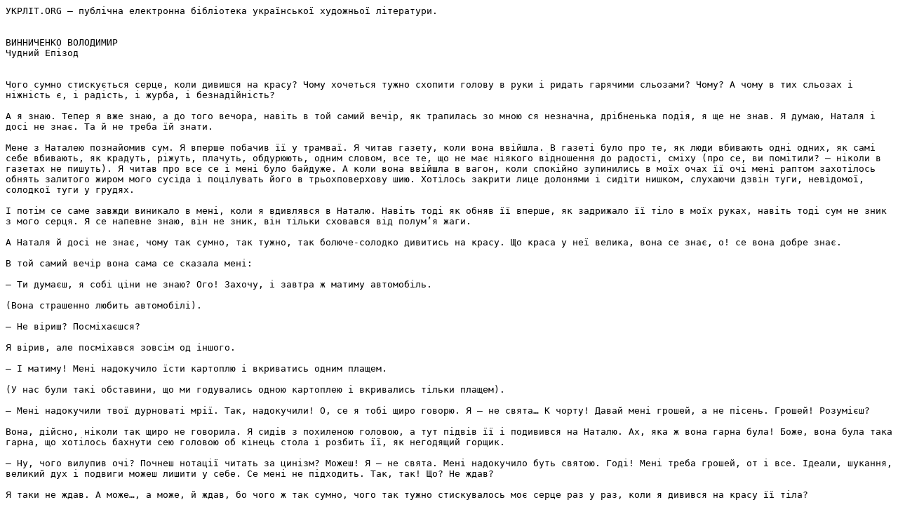

--- FILE ---
content_type: text/plain; charset=utf-8
request_url: http://ukrlit.org/faily/avtor/vynnychenko_volodymyr_kyrylovych/vynnychenko-chudnyi_epizod.txt
body_size: 10097
content:
УКРЛІТ.ORG — публічна електронна бібліотека української художньої літератури.


ВИННИЧЕНКО ВОЛОДИМИР
Чудний Епізод 


Чого сумно стискується серце, коли дивишся на красу? Чому хочеться тужно схопити голову в руки і ридать гарячими сльозами? Чому? А чому в тих сльозах і ніжність є, і радість, і журба, і безнадійність?

А я знаю. Тепер я вже знаю, а до того вечора, навіть в той самий вечір, як трапилась зо мною ся незначна, дрібненька подія, я ще не знав. Я думаю, Наталя і досі не знає. Та й не треба їй знати.

Мене з Наталею познайомив сум. Я вперше побачив її у трамваї. Я читав газету, коли вона ввійшла. В газеті було про те, як люди вбивають одні одних, як самі себе вбивають, як крадуть, ріжуть, плачуть, обдурюють, одним словом, все те, що не має ніякого відношення до радості, сміху (про се, ви помітили? — ніколи в газетах не пишуть). Я читав про все се і мені було байдуже. А коли вона ввійшла в вагон, коли спокійно зупинились в моїх очах її очі мені раптом захотілось обнять залитого жиром мого сусіда і поцілувать його в трьохповерхову шию. Хотілось закрити лице долонями і сидіти нишком, слухаючи дзвін туги, невідомої, солодкої туги у грудях.

І потім се саме завжди виникало в мені, коли я вдивлявся в Наталю. Навіть тоді як обняв її вперше, як задрижало її тіло в моїх руках, навіть тоді сум не зник з мого серця. Я се напевне знаю, він не зник, він тільки сховався від полум’я жаги.

А Наталя й досі не знає, чому так сумно, так тужно, так болюче-солодко дивитись на красу. Що краса у неї велика, вона се знає, о! се вона добре знає.

В той самий вечір вона сама се сказала мені:

— Ти думаєш, я собі ціни не знаю? Ого! Захочу, і завтра ж матиму автомобіль.

(Вона страшенно любить автомобілі).

— Не віриш? Посміхаєшся?

Я вірив, але посміхався зовсім од іншого.

— І матиму! Мені надокучило їсти картоплю і вкриватись одним плащем.

(У нас були такі обставини, що ми годувались одною картоплею і вкривались тільки плащем).

— Мені надокучили твої дурноваті мрії. Так, надокучили! О, се я тобі щиро говорю. Я — не свята… К чорту! Давай мені грошей, а не пісень. Грошей! Розумієш?

Вона, дійсно, ніколи так щиро не говорила. Я сидів з похиленою головою, а тут підвів її і подивився на Наталю. Ах, яка ж вона гарна була! Боже, вона була така гарна, що хотілось бахнути сею головою об кінець стола і розбить її, як негодящий горщик.

— Ну, чого вилупив очі? Почнеш нотації читать за цинізм? Можеш! Я — не свята. Мені надокучило буть святою. Годі! Мені треба грошей, от і все. Ідеали, шукання, великий дух і подвиги можеш лишити у себе. Се мені не підходить. Так, так! Що? Не ждав?

Я таки не ждав. А може…, а може, й ждав, бо чого ж так сумно, чого так тужно стискувалось моє серце раз у раз, коли я дивився на красу її тіла?

Я їй нічого більше не сказав. Я навіть плащ не взяв з собою і мовчки вийшов з хати.

Пізно було вже. На улиці туман, як наміткою, обгортав лихтарі. Прохожі з піднятими комірами і руками в кишенях поспішно минали повз мене. Вони знали, куди йшли. А я не знав, тому й не поспішав. Я навіть рук не ховав у кишені і коміра не піднімав. Я тільки посміхався. Але коли б хто-небудь взяв ту посмішку з губ моїх і розпустив її в чомусь такому, де можна розпустить і сміх, і плач, то в посмішці моїй, мабуть, не дуже богато виявилось би сміху.

На розі одної улиці я зупинився. Тут часто і піджидав Наталю. Часто ми проходили тут, щільно пригорнувшись одне до одного. Тут також часто з’являлась одна постать, від якої у нас жалісно й з гидливим страхом стискувалось серце.

Так, ми тут часто проходили. Ми спішили додому. Дома нас чекала холодна картопля і плащ.

Хм! Куди ж тепер мені йти? У всякому разі не здобувать же грошей. Розуміється. Але все ж таки куди?

Туман і улиця були вогкі, холодні, але все-таки тепліші, ніж той клубок, що давив мені груди. І я пішов знов по улиці, в тумані.

І раптом зо мною хтось порівнявся. Я озирнувся. То була та сама істота, яку ми часто зустрічали на сихулицях. Се було те саме, жалке, страшне створіння, яке викликало в нас якийсь містичний страх і бажання ще тісніше пригорнутись одне до одного.

Вона з’являлась завжди якось несподівано, як дух; завжди з’являлась на самих безлюдних місцях. Ми сумнівались, що вона проститутка, хоча не раз бачили, як вона підпливала, наче тінь, до якого-небудь прохожого. Але той, глянувши на неї, моментально одвертався й поспішно одходив. Ми іноді балакали про неї, і Наталя не раз питала мене, невже знаходяться мужчини, які можуть піти з сим страховищем, з сим привидом!

Дійсно, вона була, як привид, як мара проституції, як страшний символ прокаженої професії. Одягнена була завжди однаково, немов вже цілі віки ходить тут щоночі. Та й навіщо, справді, марі міняти туалет? Завжди в довгому сірому пальті, складки якого не хитались, коли вона пересувалась під стінами, повз глухо замкнені двері та вікна крамниць. Завжди в старомоднім темнім капелюху, з якого на лице звисала густа, сіра вуаль, завжди з парасолем в руці.

Ми раз зустрілись з нею під ліхтарем. Крізь вуаль на нас глянуло таке страшне лице, що мені аж ноги ослабли. Якесь надзвичайно бліде, з вимученими очима, підведеними, як звичайно, у всіх проституток, з намальованими губами, але такого рисунку, який може бути тільки в мертвяка.

Чого вона ходила темними ночами попід стінами? Невже можуть бути такі мужчини, що ідуть з нею?

Хм! Наталя сумнівається.

Я ще раз озирнувся й, посміхаючись, подивився їй в лице. Се лице цілком відповідало тому, що було мені в грудях.

Ще не ставало, щоб я почав цілувать се лице, щоб се створіння милувало мене.

А чому ні? Хе! Вона певно, якраз для таких, як я зараз, і призначена.

— Добрий вечір, — промовила вона тихим і, правду казати, мелодійним голосом.

— Добрий вечір! — голосно одповів я, все-таки посміхаючись.

Вона пильно вдивилась в мою посмішку, обвела розрізненими очима моє лице, груди і так же тихо й рівно спитала:

— Гуляєте?

Я розреготався.

— Розуміється, гуляю! Я люблю в чудову погоду гуляти поулицях.

Вона ще раз зупинила на мені свої мертві очі. На лиці, запудренному до мертвої непорушності, не мигнуло нічого, немов вона вже звикла й до такого сміху, і взагалі до таких добродіїв, що гуляють в чудову погоду по тихих улицях.

— Ходімте зо мною? — нахилила вона голову.

— Куди?

— Ну, «куди». До мене.

— Чого?

Вона подивилась на мене.

— Ви не знаєте?

Я теж подивився на неї. Якийсь прохожий під зонтиком озирнувся на нас. Глянув на неї, потім швидко на мене і на лиці його я прочитав немов здивовання, усмішку і жаль до мене.

А що б то сказала Наталя? Хе!

— Підете? — спитала вона, нахиливши знов голову.

Мені раптом стало так холодно, що аж по голові пройшов мороз. Не від того, що я був в одному піджаку, а від чогось іншого, від чого навіть на екваторі людині стан? холодно.

— В мене немає грошей, — хмуро й холодно сказав я.

— Ви мені колись оддасте.

Хм! Ся мара рішуче хотіла замінить мені Наталю. Чудово.

— Ходім — сказав я.

Вона мовчки повернулась і пішла вперед, майже беззвучно ступаючи по мокрому тротуарі. Сіре пальто, схоже на саван, рівно, не коливаючись, звисало до самої землі.

Я посміхався, але йшов рішуче за нею. Ми йшли недовго.

Жила вона на шостому поверсі, в мансарді, в маленькій кімнаті, в якій одна стіна з вікнами була зрізана до половини і на ній лежала покрівля. Один куток був запнутий якимсь сірим покривалом, в другому ліжко стояло, широке, спокійне. На стінах висіло багато гравюр.

Се були знімки переважно з класичних речей. Багато роденівських. Я се помітив зразу. Де вона могла взяти їх, ся мара, й навіщо вони їй?

— У вас гравюр багато, — сказав я. Вона якось злякано подивилась на мене, немов я хотів одняти в неї сі гравюри.

— Ви любите їх чи вам подарували?

— Люблю, — тихо сказала вона й почала швидко, поспішно роздягатись.

Я присів на стілець біля столу і схилив голову на руки. Сміятись уже не хотілось… Хотілось… Ні, кінець!

— Вам тяжко? — почув я біля себе тихий шепіт. Я підвів голову й засміявся їй в лице.

— Чого мені тяжко? Того, що піднявся на шостий поверх? Се ще невелика біда. Буває й гірше… Еге ж. Ну, так ми будемо спати тепер? Чудесно… У вас тут затишно… А що то в кутку? Друге ліжко? Може, для визначних гостей?

— Ні, там висить моя одежа.

— Одежа? Ну, все одно… Хоч би й серце там висіло, плювать. Е, на все плювать і більше нічого. Правда?

— Правда, — тихо кинула вона, а сама дивилась на мене пильно-пильно. Їй-богу, у неї були гарні очі… Ні, не очі, а погляд. Очі були погані, риб’ячі, тут уже нічого не зробиш. Але погляд їх був гарний. Ах, якби так уміла Наталя дивитись своїми очима. Е, плювать!

— Так, значить, роздягатись? Чудесно. У вас багато гостей буває?

— Ні, недуже…

— Не дуже? Ну, все одно.

А, може, взять, одягти капелюх і піти собі?

— Я негарна і до мене мало йдуть.

— Хіба?

А Наталя така гарна, що…

Мені так защеміло в грудях, що хотілось упасти додолу й скрюченими пальцями гребти по підлозі.

Я криво посміхнувся до неї. Не думаю, щоб в сій усмішці вона прочитала радість.

Обережно, ласкаво торкнулась моєї руки і ніжно погладила її.

І дивна річ, мені стало раптом тепло в грудях, стало жалко себе.

— Ви всякого так милуєте?

— Кому тяжко.

Ні, рішуче в голосі її було щось надзвичайно хороше, щось кротке, сумне, але сумне тим сумом, який виникає з глибокого розуміння.

— Чого ж ви думаєте, що мені тяжко?

Вона посміхнулась і, нічого не сказавши, одійшла, зупинилась коло столу й задумалась. Світло лямпи, прибите зеленим абажуром, клало зеленувато-сірий кольор на її негарне обличчя. Вона здавалась мертвяком, що задумчиво міркує над прожитим життям, що з темряви й тиші домовини все бачить, розуміє і сумує кротким покірним сумом.

— Кому самому тяжко, той може зрозуміти й другого.

І сказавши се, вона винувато й боязко подивилась на мене, злякавшись, що посміла прирівнять себе до мене.

Я знов устав і почав ходить по кімнаті. Якби я міг узять, здушить руками груди і видушить, як з м’яча, повітря, те що давить їх. Боже ж, як давить!

— Слухайте! У вас нема вила?

— Ні, нема…

— А той…

Хм! Шворка у неї, напевне, знайшлась би. А проте, к чорту.

— Ну, чого ж ви не роздягаєтесь? Роздягайтесь.

— Я мушу загасити лямігу… — тихо сказала вона. Я подививсь на неї. Дійсно, їй не можна було роздягатись при світлі. Але се якраз те, що мені треба було.

— Навіщо гасить? Не треба. Я не люблю, коли темно. Я люблю світло, сміх, радість. І я засміявся навіть.

— Чого так дивитесь на мене? Не вірите? Тут нічого дивного немає. Всі люблять світло й радість. Може, маєте ще свічки? Паліть і їх. Хай буде у нас свято. Є свічки? Давайте! Запалимо у всіх кутках. Щоб різало світло очі! Щоб все видно було. В кожному кутку по дві, по три свічки… Геть одежу… З того кутка! Світла у всі кутки.

І я схопив за край простиню й шарпнув за неї. В сей мент за мною почувся перерваний крик, але я так і замер з простинею в руках: у кутку на двох ящиках стояла нескінчена скульптурна робота. Се була надзвичайно огидлива жінка, така огидлива, що не можна було одірвать очей. Се було щось вражаюче, щось несподівано, дивно приваблююче, жахливе й разом з тим повне якоїсь таємної туги, солодкої, смокчучої, якоїсь тихої печалі.

— Що за чорт? — озирнувся я до хазяйки. Вона стояла позад мене й винувато-жалко посміхалась. Страшно схожа була на ту жінку!

— Се вас хтось ліпив?

Вона нічого не одповідаючи, хотіла взять у мене простиню й накрить роботу.

— Чекайте! — нетерпляче одпихнув я її. — Одповідай-те, хто се робив?

Вона зробилась хмурою. В лиці її став той самий вираз, що у жінки, навіть губи склались так само болюче й привабливо. Якась краса засвітилась в сих гидких, пом’ятих рисах. Так, так! Се була краса, се було щось неймовірне, абсурдне, але тут була очевидна краса.

— Се я ліплю…— сказала вона, дивлячись на фігуру жінки. А жінка дивилась на неї і, здавалось, вони обидві розуміли одна одну.

— Ви?.. Себе?

«Мара» посміхнулась. Щось з нею зробилось, якась зміна. Десь зникла винуватість, боязність. Похиливши голову, вона помалу сказала:

— Може, й себе. Може, те, що є у кожного… Хіба ні?

І різко підвівши голову, глянула на мене. Я перевів очі на фігуру. Справді, в ній було щось знайоме мені, щось близьке. Справді…

— Чудова робота, — пробурмотів я. Мені хотілось сказати щось інше, але я не знав, що саме.

— Ви думаєте? — спитала вона.

— Так, я думаю…

Ах, що ж було в сій фігурі мені так знайоме? Очі? Одвислі, висхлі від розпусти й мук груди? Викривлені звірячими інстинктами щелепи? Губи, в яких стоїть

скривлена мука? Чи та туга, та кротка, затаємнена печаль, що якось вмістилась десь між губами, десь під низьким лобом, поміж обвислими очима?

Я взяв стілець, сів і став дивитись в чудну фігуру, її погляд напрямлений був кудись повз мене до «мари», немов вона байдуже й суворо давала розглядати себе, скільки я хочу.

Ми всі троє мовчали. З колін фігури спадало додолу глиняне покривало. Ноги вражали чудними неймовірними, але без сумніву існуючими лініями. Такого тіла не можна найти, але воно єсть. Єсть у кожного з нас. Навіть… Ах!

Мене раптом немов ударило в мозок. Яка схожість з Наталею!

Я схопився з стільця й розтеряно став дивитись на ідіотську роботу. Що за дурниця! В чому? Де? Що за нісенітниця?!

«Мара» тихо торкнулась моєї руки. Я озирнувся.

— Вас хвилює се?

Я знову сів. Яка нісенітниця! Я багато думаю про Наталю, й вона мені ввижається навіть в такому страховищі.

Я посміхнувся.

— Вас хвилює моя робота?

— Вона чудна дуже. В ній щось є… Давно працюєте над нею?

— Шість місяців…

Рішуче, воно вабило до себе, се страховище! Тягнуло очі, тягнуло серце і дихало в нього своєю чудною красою й тугою, своєю огидою й мерзотою.

— Я хочу дать образ людини…

— Людини?

Я повернув голову й знизу вгору дививсь на «мару». У неї був тепер той самий вираз губ, що у жінки. Вона дивилась у дзеркало, коли ліпила ті губи. І очі свої дала їй. І сей сплющений ніс, як роздавлена ногою слива.

— У кожноїлюдини е краса й огида. В різних формах… Але є… Мусить бути. Хіба ні? Я мовчав.

— Неодмінно е… І краса й огида… Тільки іноді краса так захована, що не видно. Або огида ховається за красою… Я хочу їх виявить поруч… Хіба ні?

Вона занадто часто вживала се «хіба ні?». Я все-таки мовчав і дивився на її роботу. І де далі дивився я, то тепліше й легше ставало мені в грудях… Немов те, що душило, розпирало їх і не давало вільно дихать, помалу якоюсь дірочкою виходило з мене.

Се було чудно, але я не хотів боротись проти сього. О, ні! Я хотів слухать далі сей мелодійний, трохи надтріснутий, немов срібною емаллю вкритий, голос чудної женщини. Я хотів не рухатись і не розбивати тиші ночі, в якій, здавалось, жили тільки ми троє та невеличка, чепурненька лямпа на столі. Сумом гармонії краси та огиди були повиті кутки сієї кімнатки в серці чорного, великого, заснулого города.

Тугою химерної гри життя дихали риси дивної роботи. Біля мене стояла женщина, голос якої був голосом тої роботи. В грудях моїх прокидався сум.

— Ви — художник, правда?

— Я?.. Так, я художник…

— Я се зразу побачила… Мені се приємно. Я давно хотіла показать. А не сміла… Тепер бачу, що роблю те, що слід. Я рада…

Вона хвилювалась. Ступила кілька кроків у бік, вернулась, потерла руку об руку. Потім злегка торкнулась мого плеча.

— Вам тяжко?

Я мовчки хитнув головою, хоча мені було вже не тяжко.

— Ви маєте якесь горе? Вибачте мені, що я… питаю про се… Але ви мені подобаєтесь…

Мені приємно було слухать се, хоча я не поворухнувся. Вона помовчала.

— Вам ніколи не здавалось, що всяке горе — то є рід некраси?..

Я не рушивсь. Не хотілось, хай говорить, хай звучить за мною тужнотихий, надтріснутий голос.

— Мені так часто здається… Того негарні такі нещасливі… Негарні не тільки лицем… Взагалі негарні. Хіба ні? Я глибоко зітхнув. Ся женщина зазнала горя, зазнала дум його. Вона, мабуть, не раз, схилившись над ним, роздивлялась його, як роздивляються на рану.

— Що ви мовчите? Вам не хочеться балакать?

Мені зразу якось здалось все се страшенно чудним. Ся мара, чепурно з артистичним смаком убрана кімната, гравюри і фігура за покривалом. Я встав і озирьгув мою хозяйку з ніг до голови. Вона стояла, звісивши руки вздовж тіла і дивилась на свій твір. І в очах її була та сама печаль, що в очах її твору. Вона сама була тим твором.

— Ви давно працюєте?

Вона здригнулась і повернула до мене лице.

— Що ви сказали? Вибачте, я не…

— Я сказав — ви давно працюєте?

— В чому?

— В чому? В скульптурі, розуміється.

— Ні… Не більше року.

— А… а в проституції? Вона похилила голову.

— Я не можу знайти такої роботи, щоб зароблять нею вночі.

— Я вас про те не питаю. Я питаю, чи давно ви в сій професії.

Я говорив з нею, як суддя. І вона почувала, що я маю право так говорити. Через що?

— З того часу, як я стала працювать в скульптурі, я займаюсь сією професією.

— А вдень ви ліпите?

— Так.

Для чого я питав її про те усе? Бог його знає. На мене найшла втома. Я знову сів на стілець верхи, спер голову на спинку його і застиг. Там десь далеко в порожнім ательє спокійно спить Наталя. Хай спить. Завтра вона знайде оцінку своєї краси. Хай знаходить.

— Слухайте! — раптом підвів я голову. — А ви не пробували дати вираз сього єднання краси й огиди так, щоб в гарних внішніх формах виступали огидні внутрішні? Ні?

— Ні, я так не пробувала. Се важче…

— Важче? Хм! Се, справді, важче… Але се більше вражіння…

— Атож… більше…

— Се мусить викликати страшенний сум. Правда? Мусить схопити болючою мукою серце від такого єднання. Га? Правда? Дать таку красу, таке єднання дать, щоб видно було… Ах, ні! Я не те кажу… Мені бракує думок… Але я тепер розумію… Тепер я розумію.

І я знов схилив голову на спинку стільця. Я справді тепер розумів, чого навіть в найчистіші хвилини раювання з Наталиної краси моє серце стискувалось невідомим тужним сумом, чого хотілось оплакувать когось чи щось гарячими сльозами і чого в тих сльозах і ніжність була, і радість, і журба, і безнадійність.


Постійна адреса: http://ukrlit.org/vynnychenko_volodymyr_kyrylovych/chudnyi_epizod